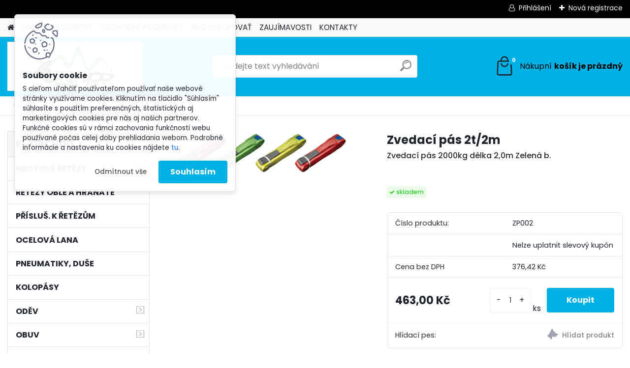

--- FILE ---
content_type: text/html; charset=utf-8
request_url: https://www.zaberoveretezy.cz/Zvedaci-pas-2t-2m-d327.htm
body_size: 25630
content:


        <!DOCTYPE html>
    <html xmlns:og="http://ogp.me/ns#" xmlns:fb="http://www.facebook.com/2008/fbml" lang="cs" class="tmpl__platinum">
      <head>
          <script>
              window.cookie_preferences = getCookieSettings('cookie_preferences');
              window.cookie_statistics = getCookieSettings('cookie_statistics');
              window.cookie_marketing = getCookieSettings('cookie_marketing');

              function getCookieSettings(cookie_name) {
                  if (document.cookie.length > 0)
                  {
                      cookie_start = document.cookie.indexOf(cookie_name + "=");
                      if (cookie_start != -1)
                      {
                          cookie_start = cookie_start + cookie_name.length + 1;
                          cookie_end = document.cookie.indexOf(";", cookie_start);
                          if (cookie_end == -1)
                          {
                              cookie_end = document.cookie.length;
                          }
                          return unescape(document.cookie.substring(cookie_start, cookie_end));
                      }
                  }
                  return false;
              }
          </script>
                <title>Zvedací pás</title>
        <script type="text/javascript">var action_unavailable='action_unavailable';var id_language = 'cs';var id_country_code = 'CZ';var language_code = 'cs-CZ';var path_request = '/request.php';var type_request = 'POST';var cache_break = "2510"; var enable_console_debug = false; var enable_logging_errors = false;var administration_id_language = 'cs';var administration_id_country_code = 'CZ';</script>          <script type="text/javascript" src="//ajax.googleapis.com/ajax/libs/jquery/1.8.3/jquery.min.js"></script>
          <script type="text/javascript" src="//code.jquery.com/ui/1.12.1/jquery-ui.min.js" ></script>
                  <script src="/wa_script/js/jquery.hoverIntent.minified.js?_=2025-01-14-11-59" type="text/javascript"></script>
        <script type="text/javascript" src="/admin/jscripts/jquery.qtip.min.js?_=2025-01-14-11-59"></script>
                  <script src="/wa_script/js/jquery.selectBoxIt.min.js?_=2025-01-14-11-59" type="text/javascript"></script>
                  <script src="/wa_script/js/bs_overlay.js?_=2025-01-14-11-59" type="text/javascript"></script>
        <script src="/wa_script/js/bs_design.js?_=2025-01-14-11-59" type="text/javascript"></script>
        <script src="/admin/jscripts/wa_translation.js?_=2025-01-14-11-59" type="text/javascript"></script>
        <link rel="stylesheet" type="text/css" href="/css/jquery.selectBoxIt.wa_script.css?_=2025-01-14-11-59" media="screen, projection">
        <link rel="stylesheet" type="text/css" href="/css/jquery.qtip.lupa.css?_=2025-01-14-11-59">
        
                  <script src="/wa_script/js/jquery.colorbox-min.js?_=2025-01-14-11-59" type="text/javascript"></script>
          <link rel="stylesheet" type="text/css" href="/css/colorbox.css?_=2025-01-14-11-59">
          <script type="text/javascript">
            jQuery(document).ready(function() {
              (function() {
                function createGalleries(rel) {
                  var regex = new RegExp(rel + "\\[(\\d+)]"),
                      m, group = "g_" + rel, groupN;
                  $("a[rel*=" + rel + "]").each(function() {
                    m = regex.exec(this.getAttribute("rel"));
                    if(m) {
                      groupN = group + m[1];
                    } else {
                      groupN = group;
                    }
                    $(this).colorbox({
                      rel: groupN,
                      slideshow:true,
                       maxWidth: "85%",
                       maxHeight: "85%",
                       returnFocus: false
                    });
                  });
                }
                createGalleries("lytebox");
                createGalleries("lyteshow");
              })();
            });</script>
          <script type="text/javascript">
      function init_products_hovers()
      {
        jQuery(".product").hoverIntent({
          over: function(){
            jQuery(this).find(".icons_width_hack").animate({width: "130px"}, 300, function(){});
          } ,
          out: function(){
            jQuery(this).find(".icons_width_hack").animate({width: "10px"}, 300, function(){});
          },
          interval: 40
        });
      }
      jQuery(document).ready(function(){

        jQuery(".param select, .sorting select").selectBoxIt();

        jQuery(".productFooter").click(function()
        {
          var $product_detail_link = jQuery(this).parent().find("a:first");

          if($product_detail_link.length && $product_detail_link.attr("href"))
          {
            window.location.href = $product_detail_link.attr("href");
          }
        });
        init_products_hovers();
        
        ebar_details_visibility = {};
        ebar_details_visibility["user"] = false;
        ebar_details_visibility["basket"] = false;

        ebar_details_timer = {};
        ebar_details_timer["user"] = setTimeout(function(){},100);
        ebar_details_timer["basket"] = setTimeout(function(){},100);

        function ebar_set_show($caller)
        {
          var $box_name = $($caller).attr("id").split("_")[0];

          ebar_details_visibility["user"] = false;
          ebar_details_visibility["basket"] = false;

          ebar_details_visibility[$box_name] = true;

          resolve_ebar_set_visibility("user");
          resolve_ebar_set_visibility("basket");
        }

        function ebar_set_hide($caller)
        {
          var $box_name = $($caller).attr("id").split("_")[0];

          ebar_details_visibility[$box_name] = false;

          clearTimeout(ebar_details_timer[$box_name]);
          ebar_details_timer[$box_name] = setTimeout(function(){resolve_ebar_set_visibility($box_name);},300);
        }

        function resolve_ebar_set_visibility($box_name)
        {
          if(   ebar_details_visibility[$box_name]
             && jQuery("#"+$box_name+"_detail").is(":hidden"))
          {
            jQuery("#"+$box_name+"_detail").slideDown(300);
          }
          else if(   !ebar_details_visibility[$box_name]
                  && jQuery("#"+$box_name+"_detail").not(":hidden"))
          {
            jQuery("#"+$box_name+"_detail").slideUp(0, function() {
              $(this).css({overflow: ""});
            });
          }
        }

        
        jQuery("#user_icon, #basket_icon").hoverIntent({
          over: function(){
            ebar_set_show(this);
            
          } ,
          out: function(){
            ebar_set_hide(this);
          },
          interval: 40
        });
        
        jQuery("#user_icon").click(function(e)
        {
          if(jQuery(e.target).attr("id") == "user_icon")
          {
            window.location.href = "https://www.zaberoveretezy.cz/www-zaberovyretezy-cz/e-login/";
          }
        });

        jQuery("#basket_icon").click(function(e)
        {
          if(jQuery(e.target).attr("id") == "basket_icon")
          {
            window.location.href = "https://www.zaberoveretezy.cz/www-zaberovyretezy-cz/e-basket/";
          }
        });
      
      });
    </script>        <meta http-equiv="Content-language" content="cs">
        <meta http-equiv="Content-Type" content="text/html; charset=utf-8">
        <meta name="language" content="czech">
        <meta name="keywords" content="zvedací pás, zvedací popruh,">
        <meta name="description" content="Zvedací pás oko-oko, textilní úvazek, gurtna">
        <meta name="revisit-after" content="1 Days">
        <meta name="distribution" content="global">
        <meta name="expires" content="never">
                  <meta name="expires" content="never">
                    <link rel="previewimage" href="https://www.zaberoveretezy.cz/fotky35296/fotos/17478_327__vyr_326webbing-banner.jpg" />
                    <link rel="canonical" href="https://www.zaberoveretezy.cz/Zvedaci-pas-2t-2m-d327.htm?tab=description"/>
          <meta property="og:image" content="http://www.zaberoveretezy.cz/fotky35296/fotos/17478_327__vyrn_326webbing-banner.jpg" />
<meta property="og:image:secure_url" content="https://www.zaberoveretezy.cz/fotky35296/fotos/17478_327__vyrn_326webbing-banner.jpg" />
<meta property="og:image:type" content="image/jpeg" />
<meta property="og:url" content="http://www.zaberoveretezy.cz/www-zaberovyretezy-cz/eshop/3-1-PRISLUS-K-RETEZUM/0/5/327-Zvedaci-pas-2t-2m" />
<meta property="og:title" content="Zvedací pás 2t/2m" />
<meta property="og:description" content="Zvedací pás oko-oko, textilní úvazek, gurtna" />
<meta property="og:type" content="product" />
<meta property="og:site_name" content="Záběrové hrotové řetězy, kolopásy, ocelová lana, pilčecký oděv a obuv a mnoho dalšího v naší nabídce." />
            <meta name="robots" content="index, follow">
                      <link href="//www.zaberoveretezy.cz/fotky35296/enerpo_favicon.png" rel="icon" type="image/png">
          <link rel="shortcut icon" type="image/png" href="//www.zaberoveretezy.cz/fotky35296/enerpo_favicon.png">
                  <link rel="stylesheet" type="text/css" href="/css/lang_dependent_css/lang_cs.css?_=2025-01-14-11-59" media="screen, projection">
                <link rel='stylesheet' type='text/css' href='/wa_script/js/styles.css?_=2025-01-14-11-59'>
        <script language='javascript' type='text/javascript' src='/wa_script/js/javascripts.js?_=2025-01-14-11-59'></script>
        <script language='javascript' type='text/javascript' src='/wa_script/js/check_tel.js?_=2025-01-14-11-59'></script>
          <script src="/assets/javascripts/buy_button.js?_=2025-01-14-11-59"></script>
            <script type="text/javascript" src="/wa_script/js/bs_user.js?_=2025-01-14-11-59"></script>
        <script type="text/javascript" src="/wa_script/js/bs_fce.js?_=2025-01-14-11-59"></script>
        <script type="text/javascript" src="/wa_script/js/bs_fixed_bar.js?_=2025-01-14-11-59"></script>
        <script type="text/javascript" src="/bohemiasoft/js/bs.js?_=2025-01-14-11-59"></script>
        <script src="/wa_script/js/jquery.number.min.js?_=2025-01-14-11-59" type="text/javascript"></script>
        <script type="text/javascript">
            BS.User.id = 35296;
            BS.User.domain = "www-zaberovyretezy-cz";
            BS.User.is_responsive_layout = true;
            BS.User.max_search_query_length = 50;
            BS.User.max_autocomplete_words_count = 5;

            WA.Translation._autocompleter_ambiguous_query = ' Hledavý výraz je pro našeptávač příliš obecný. Zadejte prosím další znaky, slova nebo pokračujte odesláním formuláře pro vyhledávání.';
            WA.Translation._autocompleter_no_results_found = ' Nebyly nalezeny žádné produkty ani kategorie.';
            WA.Translation._error = " Chyba";
            WA.Translation._success = " Nastaveno";
            WA.Translation._warning = " Upozornění";
            WA.Translation._multiples_inc_notify = '<p class="multiples-warning"><strong>Tento produkt je možné objednat pouze v násobcích #inc#. </strong><br><small>Vámi zadaný počet kusů byl navýšen dle tohoto násobku.</small></p>';
            WA.Translation._shipping_change_selected = " Změnit...";
            WA.Translation._shipping_deliver_to_address = " Zásilka bude doručena na zvolenou adresu";

            BS.Design.template = {
              name: "platinum",
              is_selected: function(name) {
                if(Array.isArray(name)) {
                  return name.indexOf(this.name) > -1;
                } else {
                  return name === this.name;
                }
              }
            };
            BS.Design.isLayout3 = true;
            BS.Design.templates = {
              TEMPLATE_ARGON: "argon",TEMPLATE_NEON: "neon",TEMPLATE_CARBON: "carbon",TEMPLATE_XENON: "xenon",TEMPLATE_AURUM: "aurum",TEMPLATE_CUPRUM: "cuprum",TEMPLATE_ERBIUM: "erbium",TEMPLATE_CADMIUM: "cadmium",TEMPLATE_BARIUM: "barium",TEMPLATE_CHROMIUM: "chromium",TEMPLATE_SILICIUM: "silicium",TEMPLATE_IRIDIUM: "iridium",TEMPLATE_INDIUM: "indium",TEMPLATE_OXYGEN: "oxygen",TEMPLATE_HELIUM: "helium",TEMPLATE_FLUOR: "fluor",TEMPLATE_FERRUM: "ferrum",TEMPLATE_TERBIUM: "terbium",TEMPLATE_URANIUM: "uranium",TEMPLATE_ZINCUM: "zincum",TEMPLATE_CERIUM: "cerium",TEMPLATE_KRYPTON: "krypton",TEMPLATE_THORIUM: "thorium",TEMPLATE_ETHERUM: "etherum",TEMPLATE_KRYPTONIT: "kryptonit",TEMPLATE_TITANIUM: "titanium",TEMPLATE_PLATINUM: "platinum"            };
        </script>
                  <script src="/js/progress_button/modernizr.custom.js"></script>
                      <link rel="stylesheet" type="text/css" href="/bower_components/owl.carousel/dist/assets/owl.carousel.min.css" />
            <link rel="stylesheet" type="text/css" href="/bower_components/owl.carousel/dist/assets/owl.theme.default.min.css" />
            <script src="/bower_components/owl.carousel/dist/owl.carousel.min.js"></script>
                      <link rel="stylesheet" type="text/css" href="/bower_components/priority-nav/dist/priority-nav-core.css" />
            <script src="/bower_components/priority-nav/dist/priority-nav.js"></script>
                      <link rel="stylesheet" type="text/css" href="//static.bohemiasoft.com/jave/style.css?_=2025-01-14-11-59" media="screen">
                    <link rel="stylesheet" type="text/css" href="/css/font-awesome.4.7.0.min.css" media="screen">
          <link rel="stylesheet" type="text/css" href="/sablony/nove/platinum/platinumpurple/css/product_var3.css?_=2025-01-14-11-59" media="screen">
          <style>
    :root {
        --primary: #00b1e5;
        --primary-dark: #0090bb;
        --secondary: #F8F8F8;
        --secondary-v2: #2D2D2D;
        --element-color: #1f242d;
        --stars: #ffcf15;
        --sale: #c91e1e;
        
        --empty-basket-text: " Košík je prázdný";
        --full-shopping-basket-text: "nákupní košík";
        --choose-delivery-method-text: "Vyberte způsob doručení";
        --choose-payment-method-text: "Vyberte způsob platby";
        --free-price-text: "Zdarma";
        --continue-without-login-text: "Pokračovat bez přihlášení";
        --summary-order-text: "Shrnutí Vaší objednávky";
        --cart-contents-text: "Váš košík";
        --in-login-text: "Přihlášení";
        --in-registration-text: "Nová registrace";
        --in-forgotten-pass-text: "Zapomenuté heslo";
        --price-list-filter-text: "Ceník";
        --search-see-everything-text: "Zobrazit vše";
        --discount-code-text: "Mám slevový kód";
        --searched-cats-text: "Hledané kategorie";
        --back-to-eshop-text: "Zpátky do eshopu";
        --to-category-menu-text: "Do kategorie";
        --back-menu-text: "Zpět";
        --pagination-next-text: "Další";
        --pagination-previous-text: "Předchozí";
        --cookies-files-text: "Soubory cookie";
        --newsletter-button-text: "Odebírat";
        --newsletter-be-up-to-date-text: "Buďte v obraze";
        --specify-params-text: "Vyberte parametry";
        --article-tags-text: "Tagy článku";
        --watch-product-text: "Hlídat produkt";
        --notfull-shopping-text: "Nákupní";
        --notfull-basket-is-empty-text: "košík je prázdný";
        --whole-blog-article-text: "Celý článek";
        --all-parameters-text: "Všechny parametry";
        --without-var-text: "Cena bez DPH";
        --green: "#18c566";
        --primary-light: "#F2FCF8";
        --basket-content-text: " Obsah košíku";
        --products-in-cat-text: " Produkty v kategorii";
        
    }
</style>
          <link rel="stylesheet"
                type="text/css"
                id="tpl-editor-stylesheet"
                href="/sablony/nove/platinum/platinumpurple/css/colors.css?_=2025-01-14-11-59"
                media="screen">

          <meta name="viewport" content="width=device-width, initial-scale=1.0">
          <link rel="stylesheet" 
                   type="text/css" 
                   href="https://static.bohemiasoft.com/custom-css/platinum.css?_1765339326" 
                   media="screen"><style type="text/css">
               <!--#site_logo{
                  width: 275px;
                  height: 100px;
                  background-image: url('/fotky35296/design_setup/images/custom_image_logo.png?cache_time=1710488617');
                  background-repeat: no-repeat;
                  
                }html body .myheader { 
          background-image: url('/fotky35296/design_setup/images/custom_image_centerpage.jpg?cache_time=1710488617');
          border: black;
          background-repeat: no-repeat;
          background-position: 50% 0%;
          background-color: #8080ea;
        }#page_background{
                  background-image: none;
                  background-repeat: repeat;
                  background-position: 0px 0px;
                  background-color: #ffffff;
                }.bgLupa{
                  padding: 0;
                  border: none;
                }

 :root { 
 }
-->
                </style>          <link rel="stylesheet" type="text/css" href="/fotky35296/design_setup/css/user_defined.css?_=1419019101" media="screen, projection">
                    <script type="text/javascript" src="/admin/jscripts/wa_dialogs.js?_=2025-01-14-11-59"></script>
            <script>
      $(document).ready(function() {
        if (getCookie('show_cookie_message' + '_35296_cz') != 'no') {
          if($('#cookies-agreement').attr('data-location') === '0')
          {
            $('.cookies-wrapper').css("top", "0px");
          }
          else
          {
            $('.cookies-wrapper').css("bottom", "0px");
          }
          $('.cookies-wrapper').show();
        }

        $('#cookies-notify__close').click(function() {
          setCookie('show_cookie_message' + '_35296_cz', 'no');
          $('#cookies-agreement').slideUp();
          $("#masterpage").attr("style", "");
          setCookie('cookie_preferences', 'true');
          setCookie('cookie_statistics', 'true');
          setCookie('cookie_marketing', 'true');
          window.cookie_preferences = true;
          window.cookie_statistics = true;
          window.cookie_marketing = true;
          if(typeof gtag === 'function') {
              gtag('consent', 'update', {
                  'ad_storage': 'granted',
                  'analytics_storage': 'granted',
                  'ad_user_data': 'granted',
                  'ad_personalization': 'granted'
              });
          }
         return false;
        });

        $("#cookies-notify__disagree").click(function(){
            save_preferences();
        });

        $('#cookies-notify__preferences-button-close').click(function(){
            var cookies_notify_preferences = $("#cookies-notify-checkbox__preferences").is(':checked');
            var cookies_notify_statistics = $("#cookies-notify-checkbox__statistics").is(':checked');
            var cookies_notify_marketing = $("#cookies-notify-checkbox__marketing").is(':checked');
            save_preferences(cookies_notify_preferences, cookies_notify_statistics, cookies_notify_marketing);
        });

        function save_preferences(preferences = false, statistics = false, marketing = false)
        {
            setCookie('show_cookie_message' + '_35296_cz', 'no');
            $('#cookies-agreement').slideUp();
            $("#masterpage").attr("style", "");
            setCookie('cookie_preferences', preferences);
            setCookie('cookie_statistics', statistics);
            setCookie('cookie_marketing', marketing);
            window.cookie_preferences = preferences;
            window.cookie_statistics = statistics;
            window.cookie_marketing = marketing;
            if(marketing && typeof gtag === 'function')
            {
                gtag('consent', 'update', {
                    'ad_storage': 'granted'
                });
            }
            if(statistics && typeof gtag === 'function')
            {
                gtag('consent', 'update', {
                    'analytics_storage': 'granted',
                    'ad_user_data': 'granted',
                    'ad_personalization': 'granted',
                });
            }
            if(marketing === false && BS && BS.seznamIdentity) {
                BS.seznamIdentity.clearIdentity();
            }
        }

        /**
         * @param {String} cookie_name
         * @returns {String}
         */
        function getCookie(cookie_name) {
          if (document.cookie.length > 0)
          {
            cookie_start = document.cookie.indexOf(cookie_name + "=");
            if (cookie_start != -1)
            {
              cookie_start = cookie_start + cookie_name.length + 1;
              cookie_end = document.cookie.indexOf(";", cookie_start);
              if (cookie_end == -1)
              {
                cookie_end = document.cookie.length;
              }
              return unescape(document.cookie.substring(cookie_start, cookie_end));
            }
          }
          return "";
        }
        
        /**
         * @param {String} cookie_name
         * @param {String} value
         */
        function setCookie(cookie_name, value) {
          var time = new Date();
          time.setTime(time.getTime() + 365*24*60*60*1000); // + 1 rok
          var expires = "expires="+time.toUTCString();
          document.cookie = cookie_name + "=" + escape(value) + "; " + expires + "; path=/";
        }
      });
    </script>
            <script type="text/javascript" src="/wa_script/js/search_autocompleter.js?_=2025-01-14-11-59"></script>
              <script>
              WA.Translation._complete_specification = "Kompletné špecifikácie";
              WA.Translation._dont_have_acc = "Nemáte účet? ";
              WA.Translation._have_acc = "Již máte účet? ";
              WA.Translation._register_titanium = "Zaregistrujte se ";
              WA.Translation._login_titanium = "Přihlašte se ";
              WA.Translation._placeholder_voucher = "Sem vložte kód";
          </script>
                <script src="/wa_script/js/template/platinum/script.js?_=2025-01-14-11-59"></script>
                    <link rel="stylesheet" type="text/css" href="/assets/vendor/magnific-popup/magnific-popup.css" />
      <script src="/assets/vendor/magnific-popup/jquery.magnific-popup.js"></script>
      <script type="text/javascript">
        BS.env = {
          decPoint: ",",
          basketFloatEnabled: false        };
      </script>
      <script type="text/javascript" src="/node_modules/select2/dist/js/select2.min.js"></script>
      <script type="text/javascript" src="/node_modules/maximize-select2-height/maximize-select2-height.min.js"></script>
      <script type="text/javascript">
        (function() {
          $.fn.select2.defaults.set("language", {
            noResults: function() {return " Nenalezeny žádné položky"},
            inputTooShort: function(o) {
              var n = o.minimum - o.input.length;
              return " Prosím zadejte #N# nebo více znaků.".replace("#N#", n);
            }
          });
          $.fn.select2.defaults.set("width", "100%")
        })();

      </script>
      <link type="text/css" rel="stylesheet" href="/node_modules/select2/dist/css/select2.min.css" />
      <script type="text/javascript" src="/wa_script/js/countdown_timer.js?_=2025-01-14-11-59"></script>
      <script type="text/javascript" src="/wa_script/js/app.js?_=2025-01-14-11-59"></script>
      <script type="text/javascript" src="/node_modules/jquery-validation/dist/jquery.validate.min.js"></script>

      
          </head>
      <body class="lang-cs layout3 not-home page-product-detail page-product-327 basket-empty slider_available template-slider-disabled vat-payer-y alternative-currency-n" >
        <a name="topweb"></a>
            <div id="cookies-agreement" class="cookies-wrapper" data-location="0"
         >
      <div class="cookies-notify-background"></div>
      <div class="cookies-notify" style="display:block!important;">
        <div class="cookies-notify__bar">
          <div class="cookies-notify__bar1">
            <div class="cookies-notify__text"
                                 >
                S cieľom uľahčiť používateľom používať naše webové stránky využívame cookies. Kliknutím na tlačidlo "Súhlasím" súhlasíte s použitím preferenčných, štatistických aj marketingových cookies pre nás aj našich partnerov. Funkčné cookies sú v rámci zachovania funkčnosti webu používané počas celej doby prehliadania webom. Podrobné informácie a nastavenia ku cookies nájdete <span class="cookies-notify__detail_button">tu</span>.            </div>
            <div class="cookies-notify__button">
                <a href="#" id="cookies-notify__disagree" class="secondary-btn"
                   style="color: #000000;
                           background-color: #c8c8c8;
                           opacity: 1"
                >Odmítnout vše</a>
              <a href="#" id="cookies-notify__close"
                 style="color: #000000;
                        background-color: #c8c8c8;
                        opacity: 1"
                >Souhlasím</a>
            </div>
          </div>
                        <div class="cookies-notify__detail_box hidden"
                             >
                <div id="cookies-nofify__close_detail"> Zavřít</div>
                <div>
                    <br />
                    <b> Co jsou cookies?</b><br />
                    <span> Cookies jsou krátké textové informace, které jsou uloženy ve Vašem prohlížeči. Tyto informace běžně používají všechny webové stránky a jejich procházením dochází k ukládání cookies. Pomocí partnerských skriptů, které mohou stránky používat (například Google analytics</span><br /><br />
                    <b> Jak lze nastavit práci webu s cookies?</b><br />
                    <span> Přestože doporučujeme povolit používání všech typů cookies, práci webu s nimi můžete nastavit dle vlastních preferencí pomocí checkboxů zobrazených níže. Po odsouhlasení nastavení práce s cookies můžete změnit své rozhodnutí smazáním či editací cookies přímo v nastavení Vašeho prohlížeče. Podrobnější informace k promazání cookies najdete v nápovědě Vašeho prohlížeče.</span>
                </div>
                <div class="cookies-notify__checkboxes"
                                    >
                    <div class="checkbox-custom checkbox-default cookies-notify__checkbox">
                        <input type="checkbox" id="cookies-notify-checkbox__functional" checked disabled />
                        <label for="cookies-notify-checkbox__functional" class="cookies-notify__checkbox_label"> Nutné</label>
                    </div>
                    <div class="checkbox-custom checkbox-default cookies-notify__checkbox">
                        <input type="checkbox" id="cookies-notify-checkbox__preferences" checked />
                        <label for="cookies-notify-checkbox__preferences" class="cookies-notify__checkbox_label"> Preferenční</label>
                    </div>
                    <div class="checkbox-custom checkbox-default cookies-notify__checkbox">
                        <input type="checkbox" id="cookies-notify-checkbox__statistics" checked />
                        <label for="cookies-notify-checkbox__statistics" class="cookies-notify__checkbox_label"> Statistické</label>
                    </div>
                    <div class="checkbox-custom checkbox-default cookies-notify__checkbox">
                        <input type="checkbox" id="cookies-notify-checkbox__marketing" checked />
                        <label for="cookies-notify-checkbox__marketing" class="cookies-notify__checkbox_label"> Marketingové</label>
                    </div>
                </div>
                <div id="cookies-notify__cookie_types">
                    <div class="cookies-notify__cookie_type cookie-active" data-type="functional">
                         Nutné (13)
                    </div>
                    <div class="cookies-notify__cookie_type" data-type="preferences">
                         Preferenční (1)
                    </div>
                    <div class="cookies-notify__cookie_type" data-type="statistics">
                         Statistické (15)
                    </div>
                    <div class="cookies-notify__cookie_type" data-type="marketing">
                         Marketingové (15)
                    </div>
                    <div class="cookies-notify__cookie_type" data-type="unclassified">
                         Neklasifikované (7)
                    </div>
                </div>
                <div id="cookies-notify__cookie_detail">
                    <div class="cookie-notify__cookie_description">
                        <span id="cookie-notify__description_functional" class="cookie_description_active"> Tyto informace jsou nezbytné ke správnému chodu webové stránky jako například vkládání zboží do košíku, uložení vyplněných údajů nebo přihlášení do zákaznické sekce.</span>
                        <span id="cookie-notify__description_preferences" class="hidden"> Tyto cookies umožní přizpůsobit chování nebo vzhled stránky dle Vašich potřeb, například volba jazyka.</span>
                        <span id="cookie-notify__description_statistics" class="hidden"> Díky těmto cookies mohou majitelé i developeři webu více porozumět chování uživatelů a vyvijet stránku tak, aby byla co nejvíce prozákaznická. Tedy abyste co nejrychleji našli hledané zboží nebo co nejsnáze dokončili jeho nákup.</span>
                        <span id="cookie-notify__description_marketing" class="hidden"> Tyto informace umožní personalizovat zobrazení nabídek přímo pro Vás díky historické zkušenosti procházení dřívějších stránek a nabídek.</span>
                        <span id="cookie-notify__description_unclassified" class="hidden"> Tyto cookies prozatím nebyly roztříděny do vlastní kategorie.</span>
                    </div>
                    <style>
                        #cookies-notify__cookie_detail_table td
                        {
                            color: #ffffff                        }
                    </style>
                    <table class="table" id="cookies-notify__cookie_detail_table">
                        <thead>
                            <tr>
                                <th> Jméno</th>
                                <th> Účel</th>
                                <th> Vypršení</th>
                            </tr>
                        </thead>
                        <tbody>
                                                    <tr>
                                <td>show_cookie_message</td>
                                <td>Ukládá informaci o potřebě zobrazení cookie lišty</td>
                                <td>1 rok</td>
                            </tr>
                                                        <tr>
                                <td>__zlcmid</td>
                                <td>Tento soubor cookie se používá k uložení identity návštěvníka během návštěv a preference návštěvníka deaktivovat naši funkci živého chatu. </td>
                                <td>1 rok</td>
                            </tr>
                                                        <tr>
                                <td>__cfruid</td>
                                <td>Tento soubor cookie je součástí služeb poskytovaných společností Cloudflare – včetně vyrovnávání zátěže, doručování obsahu webových stránek a poskytování připojení DNS pro provozovatele webových stránek. </td>
                                <td>relace</td>
                            </tr>
                                                        <tr>
                                <td>_auth</td>
                                <td>Zajišťuje bezpečnost procházení návštěvníků tím, že zabraňuje padělání požadavků mezi stránkami. Tento soubor cookie je nezbytný pro bezpečnost webu a návštěvníka. </td>
                                <td>1 rok</td>
                            </tr>
                                                        <tr>
                                <td>csrftoken</td>
                                <td>Pomáhá předcházet útokům Cross-Site Request Forgery (CSRF). 
</td>
                                <td>1 rok</td>
                            </tr>
                                                        <tr>
                                <td>PHPSESSID</td>
                                <td>Zachovává stav uživatelské relace napříč požadavky na stránky. </td>
                                <td>relace</td>
                            </tr>
                                                        <tr>
                                <td>rc::a</td>
                                <td>Tento soubor cookie se používá k rozlišení mezi lidmi a roboty. To je výhodné pro web, aby
vytvářet platné zprávy o používání jejich webových stránek. </td>
                                <td>persistentní</td>
                            </tr>
                                                        <tr>
                                <td>rc::c</td>
                                <td>Tento soubor cookie se používá k rozlišení mezi lidmi a roboty. </td>
                                <td>relace</td>
                            </tr>
                                                        <tr>
                                <td>AWSALBCORS</td>
                                <td>Registruje, který server-cluster obsluhuje návštěvníka. To se používá v kontextu s vyrovnáváním zátěže, aby se optimalizovala uživatelská zkušenost. </td>
                                <td>6 dnů</td>
                            </tr>
                                                        <tr>
                                <td>18plus_allow_access#</td>
                                <td>Ukládá informaci o odsouhlasení okna 18+ pro web.</td>
                                <td>neznámý</td>
                            </tr>
                                                        <tr>
                                <td>18plus_cat#</td>
                                <td>Ukládá informaci o odsouhlasení okna 18+ pro kategorii.</td>
                                <td>neznámý</td>
                            </tr>
                                                        <tr>
                                <td>bs_slide_menu</td>
                                <td></td>
                                <td>neznámý</td>
                            </tr>
                                                        <tr>
                                <td>left_menu</td>
                                <td>Ukládá informaci o způsobu zobrazení levého menu.</td>
                                <td>neznámý</td>
                            </tr>
                                                    </tbody>
                    </table>
                    <div class="cookies-notify__button">
                        <a href="#" id="cookies-notify__preferences-button-close"
                           style="color: #000000;
                                background-color: #c8c8c8;
                                opacity: 1">
                            Uložit nastavení                        </a>
                    </div>
                </div>
            </div>
                    </div>
      </div>
    </div>
    
  <div id="responsive_layout_large"></div><div id="page">      <div class="top-bar" id="topBar">
                  <div class="top-bar-login">
                          <span class="user-login"><a href="/www-zaberovyretezy-cz/e-login">Přihlášení</a></span>
              <span class="user-register"><a href="/www-zaberovyretezy-cz/e-register">Nová registrace</a></span>
                        </div>
                        </div>
          <script type="text/javascript">
      var responsive_articlemenu_name = ' Menu';
      var responsive_eshopmenu_name = ' E-shop';
    </script>
        <link rel="stylesheet" type="text/css" href="/css/masterslider.css?_=2025-01-14-11-59" media="screen, projection">
    <script type="text/javascript" src="/js/masterslider.min.js"></script>
    <div class="myheader">
            <!--[if IE 6]>
    <style>
    #main-menu ul ul{visibility:visible;}
    </style>
    <![endif]-->

    
    <div id="new_top_menu"><!-- TOPMENU -->
            <div id="new_template_row" class="">
                 <ul>
            <li class="eshop-menu-home">
              <a href="//www.zaberoveretezy.cz" class="top_parent_act" aria-label="Homepage">
                              </a>
            </li>
          </ul>
          
<ul><li class="eshop-menu-1 eshop-menu-order-1 eshop-menu-odd"><a href="/NASA-SPOLOCNOST-a1_0.htm"  class="top_parent">NAŠA SPOLOČNOSŤ</a>
</li></ul>
<ul><li class="eshop-menu-3 eshop-menu-order-2 eshop-menu-even"><a href="/OBCHODNE-PODMIENKY-a3_0.htm"  class="top_parent">OBCHODNÉ PODMIENKY</a>
</li></ul>
<ul><li class="eshop-menu-4 eshop-menu-order-3 eshop-menu-odd"><a href="/AKO-NAKUPOVAT-a4_0.htm"  class="top_parent">AKO NAKUPOVAŤ</a>
</li></ul>
<ul><li class="eshop-menu-5 eshop-menu-order-4 eshop-menu-even"><a href="/ZAUJIMAVOSTI-a5_0.htm"  class="top_parent">ZAUJÍMAVOSTI</a> <ul><!--[if lte IE 7]><table><tr><td><![endif]--> <li class="eshop-submenu-1"><a href="/Preco-ocel-s-obsahom-boru-a5_1.htm" >Prečo oceľ s obsahom bóru?</a></li><li class="eshop-submenu-2"><a href="/Les-a-vidiek-a5_2.htm" >Les a vidiek</a></li> <!--[if lte IE 7]></td></tr></table><![endif]--></ul> 
</li></ul>
<ul><li class="eshop-menu-2 eshop-menu-order-5 eshop-menu-odd"><a href="/KONTAKTY-a2_0.htm"  class="top_parent">KONTAKTY</a>
</li></ul>      </div>
    </div><!-- END TOPMENU -->
            <div class="navigate_bar">
            <div class="logo-wrapper">
            <a id="site_logo" href="//www.zaberoveretezy.cz" class="mylogo" aria-label="Logo"></a>
    </div>
                <div id="search">
      <form name="search" id="searchForm" action="/search-engine.htm" method="GET" enctype="multipart/form-data">
        <label for="q" class="title_left2"> Hľadanie</label>
        <p>
          <input name="slovo" type="text" class="inputBox" id="q" placeholder=" Zadejte text vyhledávání" maxlength="50">
          
          <input type="hidden" id="source_service" value="www.webareal.cz">
        </p>
        <div class="wrapper_search_submit">
          <input type="submit" class="search_submit" aria-label="search" name="search_submit" value="">
        </div>
        <div id="search_setup_area">
          <input id="hledatjak2" checked="checked" type="radio" name="hledatjak" value="2">
          <label for="hledatjak2">Hledat ve zboží</label>
          <br />
          <input id="hledatjak1"  type="radio" name="hledatjak" value="1">
          <label for="hledatjak1">Hledat v článcích</label>
                    <script type="text/javascript">
            function resolve_search_mode_visibility()
            {
              if (jQuery('form[name=search] input').is(':focus'))
              {
                if (jQuery('#search_setup_area').is(':hidden'))
                {
                  jQuery('#search_setup_area').slideDown(400);
                }
              }
              else
              {
                if (jQuery('#search_setup_area').not(':hidden'))
                {
                  jQuery('#search_setup_area').slideUp(400);
                }
              }
            }

            $('form[name=search] input').click(function() {
              this.focus();
            });

            jQuery('form[name=search] input')
                .focus(function() {
                  resolve_search_mode_visibility();
                })
                .blur(function() {
                  setTimeout(function() {
                    resolve_search_mode_visibility();
                  }, 1000);
                });

          </script>
                  </div>
      </form>
    </div>
            
  <div id="ebar" class="" >        <div id="basket_icon" >
            <div id="basket_detail">
                <div id="basket_arrow_tag"></div>
                <div id="basket_content_tag">
                    <a id="quantity_tag" href="/www-zaberovyretezy-cz/e-basket" rel="nofollow" class="elink"><span class="quantity_count">0</span>
                    <span class="basket_empty"> Váš nákupní košík <span class="bold">je prázdný</span></span></a>                </div>
            </div>
        </div>
                </div>      </div>
          </div>
    <div id="page_background">      <div class="hack-box"><!-- HACK MIN WIDTH FOR IE 5, 5.5, 6  -->
                  <div id="masterpage" ><!-- MASTER PAGE -->
              <div id="header">          </div><!-- END HEADER -->
                    <div id="aroundpage"><!-- AROUND PAGE -->
            <div class="extra-menu-wrapper">
      <!-- LEFT BOX -->
      <div id="left-box">
              <div class="menu-typ-2" id="left_eshop">
                <p class="title_left_eshop">E - OBCHOD</p>
          
        <div id="inleft_eshop">
          <div class="leftmenu">
                <ul class="root-eshop-menu">
            <li class="new-tmpl-home-button">
        <a href="//www.zaberoveretezy.cz">
          <i class="fa fa-home" aria-hidden="true"></i>
        </a>
      </li>
              <li class="sub leftmenuDef category-menu-1 category-menu-order-1 category-menu-odd remove_point">
          <a href="/HROTOVE-RETEZY-c1_0_1.htm">            <strong>
              HROTOVÉ ŘETĚZY            </strong>
                  <!--[if IE 7]><!--></a><!--<![endif]-->
      <!--[if lte IE 6]><table><tr><td><![endif]-->
          <ul class="eshop-submenu level-2">
            <li class="new-tmpl-home-button">
        <a href="//">
          <i class="fa fa-home" aria-hidden="true"></i>
        </a>
      </li>
              <li class="leftmenuDef category-submenu-6 masonry_item remove_point hasImg">
          <a href="/RETEZY-SUV-c1_6_2.htm"><img src="/fotky35296/icons/_vyr_299forklift-600x600.jpg" class="icons_menu_left_img">            <strong>
              ŘETĚZY SUV            </strong>
            </a>        </li>

                <li class="leftmenuDef category-submenu-1 masonry_item remove_point hasImg">
          <a href="/TRAKTOROVE-HROTOVE-RETEZY-c1_1_2.htm"><img src="/fotky35296/icons/17478_391__vyr_9zaberove-hrotove-retaze-vodoznak-1.jpg" class="icons_menu_left_img">            <strong>
              TRAKTOROVÉ HROTOVÉ ŘETĚZY            </strong>
            </a>        </li>

                <li class="leftmenuDef category-submenu-2 masonry_item remove_point hasImg">
          <a href="/KAMIONOVE-HROTOVE-RETEZY-c1_2_2.htm"><img src="/fotky35296/icons/17478_419_d_d__vyr_37kamionove-retaze-steering-hrotove.jpg" class="icons_menu_left_img">            <strong>
              KAMIONOVÉ HROTOVÉ ŘETĚZY            </strong>
            </a>        </li>

                <li class="leftmenuDef category-submenu-3 masonry_item remove_point hasImg">
          <a href="/U-TECH-HROTOVE-RETEZY-c1_3_2.htm"><img src="/fotky35296/icons/_vyr_23U-tech-HQ-zaberove-hrotove-retaze.jpg" class="icons_menu_left_img">            <strong>
              U - TECH HROTOVÉ ŘETĚZY            </strong>
            </a>        </li>

            </ul>
      <style>
        #left-box .remove_point a::before
        {
          display: none;
        }
      </style>
          <!--[if lte IE 6]></td></tr></table></a><![endif]-->
      </a>        </li>

                <li class="leftmenuDef category-menu-2 category-menu-order-2 category-menu-even remove_point">
          <a href="/RETEZY-OBLE-A-HRANATE-c2_0_1.htm">            <strong>
              ŘETĚZY OBLÉ A HRANATÉ            </strong>
            </a>        </li>

                <li class="leftmenuDef category-menu-3 category-menu-order-3 category-menu-odd remove_point">
          <a href="/PRISLUS-K-RETEZUM-c3_0_1.htm">            <strong>
              PŘÍSLUŠ. K ŘETĚZŮM            </strong>
            </a>        </li>

                <li class="leftmenuDef category-menu-4 category-menu-order-4 category-menu-even remove_point">
          <a href="/OCELOVA-LANA-c4_0_1.htm">            <strong>
              OCELOVÁ LANA            </strong>
            </a>        </li>

                <li class="leftmenuDef category-menu-5 category-menu-order-5 category-menu-odd remove_point">
          <a href="/PNEUMATIKY-DUSE-c5_0_1.htm">            <strong>
              PNEUMATIKY, DUŠE            </strong>
            </a>        </li>

                <li class="leftmenuDef category-menu-7 category-menu-order-6 category-menu-even remove_point">
          <a href="/KOLOPASY-c7_0_1.htm">            <strong>
              KOLOPÁSY            </strong>
            </a>        </li>

                <li class="sub leftmenuDef category-menu-6 category-menu-order-7 category-menu-odd remove_point">
          <a href="/ODEV-c6_0_1.htm">            <strong>
              ODĚV            </strong>
                  <!--[if IE 7]><!--></a><!--<![endif]-->
      <!--[if lte IE 6]><table><tr><td><![endif]-->
          <ul class="eshop-submenu level-2">
            <li class="new-tmpl-home-button">
        <a href="//">
          <i class="fa fa-home" aria-hidden="true"></i>
        </a>
      </li>
              <li class="leftmenuDef category-submenu-7 masonry_item remove_point hasImg">
          <a href="/BUNDY-c6_7_2.htm"><img src="/fotky35296/icons/_vyr_431grignan-stretch-jacket.jpg" class="icons_menu_left_img">            <strong>
              BUNDY            </strong>
            </a>        </li>

                <li class="leftmenuDef category-submenu-8 masonry_item remove_point hasImg">
          <a href="/TRICKA-c6_8_2.htm"><img src="/fotky35296/icons/_vyr_438pertuis-t-shirt.jpg" class="icons_menu_left_img">            <strong>
              TRIČKA            </strong>
            </a>        </li>

                <li class="leftmenuDef category-submenu-9 masonry_item remove_point hasImg">
          <a href="/PROTIPOREZOVE-KALHOTY-c6_9_2.htm"><img src="/fotky35296/icons/_vyr_379francital-cervin-nohavice.jpg" class="icons_menu_left_img">            <strong>
              PROTIPOŘEZOVÉ KALHOTY            </strong>
            </a>        </li>

                <li class="leftmenuDef category-submenu-10 masonry_item remove_point hasImg">
          <a href="/PRACOVNI-KALHOTY-c6_10_2.htm"><img src="/fotky35296/icons/_vyr_378francital-iraty-nohavice.jpg" class="icons_menu_left_img">            <strong>
              PRACOVNÍ KALHOTY            </strong>
            </a>        </li>

                <li class="leftmenuDef category-submenu-11 masonry_item remove_point hasImg">
          <a href="/TERMO-OBLECENI-c6_11_2.htm"><img src="/fotky35296/icons/_vyr_258termo-tricko-dlhy-rukav-wool.jpg" class="icons_menu_left_img">            <strong>
              TERMO OBLEČENÍ            </strong>
            </a>        </li>

                <li class="leftmenuDef category-submenu-12 masonry_item remove_point hasImg">
          <a href="/DOPLNKY-c6_12_2.htm"><img src="/fotky35296/icons/_vyr_4423-clip-straps.jpg" class="icons_menu_left_img">            <strong>
              DOPLŇKY            </strong>
            </a>        </li>

            </ul>
      <style>
        #left-box .remove_point a::before
        {
          display: none;
        }
      </style>
          <!--[if lte IE 6]></td></tr></table></a><![endif]-->
      </a>        </li>

                <li class="sub leftmenuDef category-menu-9 category-menu-order-8 category-menu-even remove_point">
          <a href="/OBUV-c9_0_1.htm">            <strong>
              OBUV            </strong>
                  <!--[if IE 7]><!--></a><!--<![endif]-->
      <!--[if lte IE 6]><table><tr><td><![endif]-->
          <ul class="eshop-submenu level-2">
            <li class="new-tmpl-home-button">
        <a href="//">
          <i class="fa fa-home" aria-hidden="true"></i>
        </a>
      </li>
              <li class="leftmenuDef category-submenu-5 masonry_item remove_point hasImg">
          <a href="/VYCHAZKOVA-OBUV-HAIX-c9_5_2.htm"><img src="/fotky35296/icons/_vyr_371haix-BE-Adventure-2-1-gtx.jpg" class="icons_menu_left_img">            <strong>
              VYCHÁZKOVÁ OBUV HAIX            </strong>
            </a>        </li>

                <li class="leftmenuDef category-submenu-13 masonry_item remove_point hasImg">
          <a href="/PROTIPOREZNI-OBUV-c9_13_2.htm"><img src="/fotky35296/icons/_vyrp13_99haix_protector-light-2.jpg" class="icons_menu_left_img">            <strong>
              PROTIPOŘEZNÍ OBUV            </strong>
            </a>        </li>

                <li class="leftmenuDef category-submenu-14 masonry_item remove_point hasImg">
          <a href="/OUTDOOROVA-OBUV-c9_14_2.htm"><img src="/fotky35296/icons/_vyr_566206501_xventure-gtx_wood_web.jpg" class="icons_menu_left_img">            <strong>
              OUTDOOROVÁ OBUV            </strong>
            </a>        </li>

                <li class="leftmenuDef category-submenu-15 masonry_item remove_point hasImg">
          <a href="/OSTATNI-c9_15_2.htm"><img src="/fotky35296/icons/_vyr_3615780-1040_1.jpg" class="icons_menu_left_img">            <strong>
              OSTATNÍ            </strong>
            </a>        </li>

            </ul>
      <style>
        #left-box .remove_point a::before
        {
          display: none;
        }
      </style>
          <!--[if lte IE 6]></td></tr></table></a><![endif]-->
      </a>        </li>

                <li class="leftmenuDef category-menu-10 category-menu-order-9 category-menu-odd remove_point">
          <a href="/RUKAVICE-c10_0_1.htm">            <strong>
              RUKAVICE            </strong>
            </a>        </li>

                <li class="leftmenuDef category-menu-8 category-menu-order-10 category-menu-even remove_point">
          <a href="/KLINY-A-SEKERY-c8_0_1.htm">            <strong>
              KLINY A SEKERY            </strong>
            </a>        </li>

                <li class="leftmenuDef category-menu-15 category-menu-order-11 category-menu-odd remove_point">
          <a href="/PRILBY-c15_0_1.htm">            <strong>
              PRILBY            </strong>
            </a>        </li>

                <li class="sub leftmenuDef category-menu-11 category-menu-order-12 category-menu-even remove_point">
          <a href="/PILCICKE-POTREBY-c11_0_1.htm">            <strong>
              PILČÍCKE POTREBY            </strong>
                  <!--[if IE 7]><!--></a><!--<![endif]-->
      <!--[if lte IE 6]><table><tr><td><![endif]-->
          <ul class="eshop-submenu level-2">
            <li class="new-tmpl-home-button">
        <a href="//">
          <i class="fa fa-home" aria-hidden="true"></i>
        </a>
      </li>
              <li class="leftmenuDef category-submenu-4 masonry_item remove_point hasImg">
          <a href="/Prilby-c11_4_2.htm"><img src="/fotky35296/icons/_vyrp11_365_vyrp15_1336hm109ry_protos_climber-arborist_rot_gelb.jpg" class="icons_menu_left_img">            <strong>
              Přilby            </strong>
            </a>        </li>

            </ul>
      <style>
        #left-box .remove_point a::before
        {
          display: none;
        }
      </style>
          <!--[if lte IE 6]></td></tr></table></a><![endif]-->
      </a>        </li>

                <li class="leftmenuDef category-menu-12 category-menu-order-13 category-menu-odd remove_point">
          <a href="/NAVIJAKY-c12_0_1.htm">            <strong>
              NAVIJÁKY            </strong>
            </a>        </li>

                <li class="leftmenuDef category-menu-13 category-menu-order-14 category-menu-even remove_point">
          <a href="/DRAPAKY-c13_0_1.htm">            <strong>
              DRAPÁKY            </strong>
            </a>        </li>

                <li class="leftmenuDef category-menu-14 category-menu-order-15 category-menu-odd selected-category remove_point">
          <a href="/ZDVIHACI-PASY-c14_0_1.htm">            <strong>
              ZDVIHACÍ PÁSY            </strong>
            </a>        </li>

                <li class="leftmenuDef category-menu-16 category-menu-order-16 category-menu-even remove_point">
          <a href="/HARVESTOR-c16_0_1.htm">            <strong>
              HARVESTOR            </strong>
            </a>        </li>

            </ul>
      <style>
        #left-box .remove_point a::before
        {
          display: none;
        }
      </style>
              </div>
        </div>

        
        <div id="footleft1">
                  </div>

            </div>
            </div><!-- END LEFT BOX -->
            <div id="right-box"><!-- RIGHT BOX2 -->
        <!-- xxxx badRight xxxx -->      </div><!-- END RIGHT BOX -->
      </div>

            <hr class="hide">
                        <div id="centerpage2"><!-- CENTER PAGE -->
              <div id="incenterpage2"><!-- in the center -->
                <script type="text/javascript">
  var product_information = {
    id: '327',
    name: 'Zvedací pás 2t/2m',
    brand: '',
    price: '463',
    category: 'ZDVIHACÍ PÁSY',
    is_variant: false,
    variant_id: 0  };
</script>
        <div id="fb-root"></div>
    <script>(function(d, s, id) {
            var js, fjs = d.getElementsByTagName(s)[0];
            if (d.getElementById(id)) return;
            js = d.createElement(s); js.id = id;
            js.src = "//connect.facebook.net/ cs_CZ/all.js#xfbml=1&appId=";
            fjs.parentNode.insertBefore(js, fjs);
        }(document, 'script', 'facebook-jssdk'));</script>
      <script type="application/ld+json">
      {
        "@context": "http://schema.org",
        "@type": "Product",
                "name": "Zvedací pás",
        "description": "Zvedací pás oko-oko, textilní úvazek, gurtna",
                "image": "https://www.zaberoveretezy.cz/fotky35296/fotos/17478_327__vyr_326webbing-banner.jpg",
                "gtin13": "",
        "mpn": "",
        "sku": "ZP002",
        "brand": "",

        "offers": {
            "@type": "Offer",
            "availability": "https://schema.org/InStock",
            "price": "463.00",
"priceCurrency": "CZK",
"priceValidUntil": "2036-01-14",
            "url": "https://www.zaberoveretezy.cz/Zvedaci-pas-2t-2m-d327.htm"
        }
      }
</script>
              <script type="application/ld+json">
{
    "@context": "http://schema.org",
    "@type": "BreadcrumbList",
    "itemListElement": [
    {
        "@type": "ListItem",
        "position": 1,
        "item": {
            "@id": "https://www.zaberoveretezy.cz",
            "name": "Home"
            }
    },     {
        "@type": "ListItem",
        "position": 2,
        "item": {
            "@id": "https://www.zaberoveretezy.cz/ZDVIHACI-PASY-c14_0_1.htm",
            "name": "ZDVIHACÍ PÁSY"
        }
        },
    {
        "@type": "ListItem",
        "position": 3,
        "item": {
            "@id": "https://www.zaberoveretezy.cz/Zvedaci-pas-2t-2m-d327.htm",
            "name": "Zvedací pás 2t/2m"
    }
    }
]}
</script>
          <script type="text/javascript" src="/wa_script/js/bs_variants.js?date=2462013"></script>
  <script type="text/javascript" src="/wa_script/js/rating_system.js"></script>
  <script type="text/javascript">
    <!--
    $(document).ready(function () {
      BS.Variants.register_events();
      BS.Variants.id_product = 327;
    });

    function ShowImage2(name, width, height, domen) {
      window.open("/wa_script/image2.php?soub=" + name + "&domena=" + domen, "", "toolbar=no,scrollbars=yes,location=no,status=no,width=" + width + ",height=" + height + ",resizable=1,screenX=20,screenY=20");
    }
    ;
    // --></script>
  <script type="text/javascript">
    <!--
    function Kontrola() {
      if (document.theForm.autor.value == "") {
        document.theForm.autor.focus();
        BS.ui.popMessage.alert("Musíte vyplnit své jméno");
        return false;
      }
      if (document.theForm.email.value == "") {
        document.theForm.email.focus();
        BS.ui.popMessage.alert("Musíte vyplnit svůj email");
        return false;
      }
      if (document.theForm.titulek.value == "") {
        document.theForm.titulek.focus();
        BS.ui.popMessage.alert("Vyplňte název příspěvku");
        return false;
      }
      if (document.theForm.prispevek.value == "") {
        document.theForm.prispevek.focus();
        BS.ui.popMessage.alert("Zadejte text příspěvku");
        return false;
      }
      if (document.theForm.captcha.value == "") {
        document.theForm.captcha.focus();
        BS.ui.popMessage.alert("Opište bezpečnostní kód");
        return false;
      }
      if (jQuery("#captcha_image").length > 0 && jQuery("#captcha_input").val() == "") {
        jQuery("#captcha_input").focus();
        BS.ui.popMessage.alert("Opiště text z bezpečnostního obrázku");
        return false;
      }

      }

      -->
    </script>
          <script type="text/javascript" src="/wa_script/js/detail.js?date=2022-06-01"></script>
          <script type="text/javascript">
      product_price = "463";
    product_price_non_ceil =   "463.000";
    currency = "Kč";
    currency_position = "1";
    tax_subscriber = "a";
    ceny_jak = "0";
    desetiny = "2";
    dph = "23";
    currency_second = "";
    currency_second_rate = "0";
    lang = "";    </script>
          <script>
          related_click = false;
          $(document).ready(function () {
              $(".buy_btn").on("click", function(){
                    related_click = true;
              });

              $("#buy_btn, #buy_prg").on("click", function () {
                  var variant_selected_reload = false;
                  var url = window.location.href;
                  if (url.indexOf('?variant=not_selected') > -1)
                  {
                      url = window.location.href;
                  }
                  else
                  {
                      url = window.location.href + "?variant=not_selected";
                  }
                  if ($("#1SelectBoxIt").length !== undefined)
                  {
                      var x = $("#1SelectBoxIt").attr("aria-activedescendant");
                      if (x == 0)
                      {
                          variant_selected_reload = true;
                          document.cookie = "variantOne=unselected;path=/";
                      }
                      else
                      {
                          var id_ciselnik = $("#1SelectBoxItOptions #" + x).attr("data-val");
                          document.cookie = "variantOne=" + id_ciselnik + ";path=/";
                      }
                  }
                  else if ($("#1SelectBoxItText").length !== undefined)
                  {
                      var x = $("#1SelectBoxItText").attr("data-val");
                      if (x == 0)
                      {
                          variant_selected_reload = true;
                          document.cookie = "variantOne=unselected;path=/";
                      }
                      else
                      {
                          var id_ciselnik = $("#1SelectBoxItOptions #" + x).attr("data-val");
                          document.cookie = "variantOne=" + id_ciselnik + ";path=/";
                      }
                  }
                  if ($("#2SelectBoxIt").length !== undefined)
                  {
                      var x = $("#2SelectBoxIt").attr("aria-activedescendant");
                      if (x == 0)
                      {
                          variant_selected_reload = true;
                          document.cookie = "variantTwo=unselected;path=/";
                      }
                      else
                      {
                          var id_ciselnik = $("#2SelectBoxItOptions #" + x).attr("data-val");
                          document.cookie = "variantTwo=" + id_ciselnik + ";path=/";
                      }
                  }
                  else if ($("#2SelectBoxItText").length !== undefined)
                  {
                      var x = $("#2SelectBoxItText").attr("data-val");
                      if (x == 0)
                      {
                          variant_selected_reload = true;
                          document.cookie = "variantTwo=unselected;path=/";
                      }
                      else
                      {
                          var id_ciselnik = $("#2SelectBoxItOptions #" + x).attr("data-val");
                          document.cookie = "variantTwo=" + id_ciselnik + ";path=/";
                      }
                  }
                  if ($("#3SelectBoxIt").length !== undefined)
                  {
                      var x = $("#3SelectBoxIt").attr("aria-activedescendant");
                      if (x == 0)
                      {
                          variant_selected_reload = true;
                          document.cookie = "variantThree=unselected;path=/";
                      }
                      else
                      {
                          var id_ciselnik = $("#3SelectBoxItOptions #" + x).attr("data-val");
                          document.cookie = "variantThree=" + id_ciselnik + ";path=/";
                      }
                  }
                  else if ($("#3SelectBoxItText").length !== undefined)
                  {
                      var x = $("#3SelectBoxItText").attr("data-val");
                      if (x == 0)
                      {
                          variant_selected_reload = true;
                          document.cookie = "variantThree=unselected;path=/";
                      }
                      else
                      {
                          var id_ciselnik = $("#3SelectBoxItOptions #" + x).attr("data-val");
                          document.cookie = "variantThree=" + id_ciselnik + ";path=/";
                      }
                  }
                  if(variant_selected_reload == true)
                  {
                      jQuery("input[name=variant_selected]").remove();
                      window.location.replace(url);
                      return false;
                  }
              });
          });
      </script>
          <div id="wherei"><!-- wherei -->
            <p>
        <a href="/">Úvod</a>
        <span class="arrow">&#187;</span>
                           <a href="/ZDVIHACI-PASY-c14_0_1.htm">ZDVIHACÍ PÁSY</a>
                            <span class="arrow">&#187;</span>        <span class="active">Zvedací pás 2t/2m</span>
      </p>
    </div><!-- END wherei -->
    <pre></pre>
        <div class="product-detail-container in-stock-y" > <!-- MICRODATA BOX -->
              <h1>Zvedací pás 2t/2m</h1>
        <h2 class="second-product-name">Zvedací pás 2000kg délka 2,0m Zelená b.</h2>      <div class="detail-box-product" data-idn="743465255"><!--DETAIL BOX -->
                        <div class="col-l"><!-- col-l-->
                        <div class="image"><!-- image-->
                                <a href="/fotky35296/fotos/17478_327__vyr_326webbing-banner.jpg"
                   rel="lytebox"
                   title="Zvedací pás 2t/2m"
                   aria-label="Zvedací pás 2t/2m">
                    <span class="img" id="magnify_src">
                      <img                               id="detail_src_magnifying_small"
                              src="/fotky35296/fotos/17478_327__vyr_326webbing-banner.jpg"
                              width="200" border=0
                              alt="Zvedací pás 2t/2m"
                              title="Zvedací pás 2t/2m">
                    </span>
                                        <span class="image_foot"><span class="ico_magnifier"
                                                     title="Zvedací pás 2t/2m">&nbsp;</span></span>
                      
                                    </a>
                            </div>
              <!-- END image-->
              <div class="break"></div>
                      </div><!-- END col-l-->
        <div class="box-spc"><!-- BOX-SPC -->
          <div class="col-r"><!-- col-r-->
                          <div class="stock_yes">skladem</div>
                          <div class="break"><p>&nbsp;</p></div>
                          <div class="social-box e-detail-social-box"><div id="social_facebook"><iframe src="//www.facebook.com/plugins/like.php?href=http%3A%2F%2Fwww.zaberoveretezy.cz%2Fwww-zaberovyretezy-cz%2Feshop%2F3-1-PRISLUS-K-RETEZUM%2F0%2F5%2F327-Zvedaci-pas-2t-2m&amp;layout=standard&amp;show_faces=false&amp;width=260&amp;action=like&amp;font=lucida+grande&amp;colorscheme=dark&amp;height=21" scrolling="no" frameborder="0" style="border:none; overflow:hidden; width: 260px; height:30px;" title="Facebook Likebox"></iframe></div></div>
                                      <div class="detail-info"><!-- detail info-->
              <form style="margin: 0pt; padding: 0pt; vertical-align: bottom;"
                    action="/buy-product.htm?pid=327" method="post">
                                  <div class="product-status-box">
                        <p class="product-status">
          </p>
                      </div>
                                  <table class="cart" width="100%">
                  <col>
                  <col width="9%">
                  <col width="14%">
                  <col width="14%">
                  <tbody>
                                      <tr class="before_variants product-number">
                      <td width="35%" class="product-number-text">Číslo produktu: </td>
                      <td colspan="3" width="65%" class="prices product-number-text"><span class="fleft">
                            ZP002</span>
                        <input type="hidden" name="number"
                               value="ZP002">
                      </td>
                    </tr>
                                        <tr id="product_detail_can_not_use_coupon" class="before_variants">
                      <td width="35%"></td>
                      <td colspan="3" width="65%"><span class="fleft">Nelze uplatnit slevový kupón</span></td>
                    </tr>
                    
                          <tr class="product-total-vat">
                        <td class="name-price-novat product-total-text">naša cena bez DPH                          :
                        </td>
                        <td colspan="3" class="prices product-total-value">
                              <span class="price-novat fleft">
      376,42&nbsp;Kč    </span>
    <input type="hidden" name="nase_cena" value="">
                            </td>
                      </tr>
                                            <tr class="total">
                        <td class="price-desc left">naša cena s DPH (23&nbsp;%):</td>
                        <td colspan="3" class="prices">
                          <div align="left" >
                                <span class="price-vat" content="CZK">
     <span class="price-value def_color" content="463,00">
        463,00&nbsp;Kč     </span>
    </span>
    <input type="hidden" name="nase_cena" value="">
                              </div>
                        </td>
                      </tr>
                                          <tr class="product-watchdog">
                      <td class="product-watchdog-text">Hlídací pes: </td>
                      <td colspan="3" class="product-watchdog-value">
                        <div class="watchdog_opener watchdog_icon3"><a href="#" id="open_watch_dog" title="Hlídací pes"><img src="/images/watch_dog_small.png" alt="Hlídací pes" /></a></div>
                      </td>
                    </tr>

                                        <tr class="product-cart-info">
                      <td colspan="4">
                            <div class="fleft product-cart-info-text"><br>do košíku:</div>
    <div class="fright textright product-cart-info-value">
                  <div class="input-spinner-group" data-input-spinner>
      <span class="input-spinner-btn btn-l"><button type="button" class="spin-dec">-</button></span>
      <input name="kusy"
             value="1" id="kusy" class="quantity-input spin-input" maxlength="6" size="6" aria-label="kusy" data-product-info='{"count_type":0,"multiples":0}'>
      <span class="input-spinner-btn btn-r"><button type="button" class="spin-inc">+</button></span>
    </div>
          <span class="count">&nbsp;
        ks      </span>&nbsp;
                        <input type="submit"
                 id="buy_btn"
                 class="product-cart-btn buy-button-action buy-button-action-17"
                 data-id="327"
                 data-variant-id="0"
                 name="send_submit"
                 value="Koupit"
          >
          <input type="hidden" id="buy_click" name="buy_click" value="detail">
                      <br>
                </div>
                          </td>
                    </tr>
                                    </tbody>
                </table>
                <input type="hidden" name="pageURL" value ="http://www.zaberoveretezy.cz/Zvedaci-pas-2t-2m-d327.htm">              </form>
            </div><!-- END detail info-->
            <div class="break"></div>
          </div><!-- END col-r-->
        </div><!-- END BOX-SPC -->
              </div><!-- END DETAIL BOX -->
    </div><!-- MICRODATA BOX -->
    <div class="break"></div>
        <a name="anch1"></a>
    <div class="aroundbookmark"><!-- AROUND bookmark-->
    <ul class="bookmark"><!-- BOOKMARKS-->
    <li class="selected"><a rel="nofollow" href="/Zvedaci-pas-2t-2m-d327.htm?tab=description#anch1">Kompletné špecifikácie</a></li><li ><a rel="nofollow" href="/Zvedaci-pas-2t-2m-d327.htm?tab=related#anch1">Súvisiaci tovar<span class="bookmark-content-count">3</span></a></li><li ><a rel="nofollow" href="/Zvedaci-pas-2t-2m-d327.htm?tab=download#anch1">Na stiahnutie</a></li><li ><a rel="nofollow" href="/Zvedaci-pas-2t-2m-d327.htm?tab=comment#anch1">Komentáre<span class="bookmark-content-count">0</span></a></li>    </ul>
    <div class="part selected" id="description"><!--description-->
    <div class="spc">
    <p>Zvedací pás oko-oko.</p>
<p>Nosnost: 2t</p>
<p>Délka: 2,0m</p>    </div>
  </div><!-- END description-->
  <div class="part bookmark-hide" id="related"><!--related-->
        <div class="spc">
          <div class="box-carousel owl-carousel">
            <div          class="product tab_img160 title_first one-preview-image in-stock-y"
         data-name="Řetěz uvazkový oblý G80-8mm"
         data-id="202"
        >
            <!-- PRODUCT BOX -->
      <div class="productBody">
                  <div class="productTitle">
            <div class="productTitleContent">
              <a href="/Retez-uvazkovy-obly-G80-8mm-d202.htm"
                                   data-id="202"
                 data-location="category_page"
                 data-variant-id="0"
                 class="product-box-link"
              >Řetěz uvazkový oblý G80-8mm</a>
            </div>
                          <p class="productSubtitle"><span></span></p>
                        </div>
          <div class="img_box">
            <a href="/Retez-uvazkovy-obly-G80-8mm-d202.htm"
               data-id="202"
               data-location="category_page"
               data-variant-id="0"
               class="product-box-link"
            >
              <img   alt="Řetěz uvazkový oblý G80-8mm" title="Řetěz uvazkový oblý G80-8mm"  rel="202" src="/fotky35296/fotos/17478_202_17478_69__vyrn_3G80-obla8-cierna.jpg" class="product_detail_image">
              <img src="/images/empty.gif" width="130" height="40" alt="empty">
            </a>
          </div>
                  <div class="break"></div>
                        <div class="productPriceBox" >
                    <div class="productPriceSmall">&nbsp;</div><br>
          <div class="productPrice">
                        <span class="our_price_text">naša cena</span> <span class="product_price_text">179,50&nbsp;Kč</span>          </div><br>
          <div class="stock_yes">skladem</div>              <form method="post" action="/buy-product.htm?pid=202">

                    <div class="input-spinner-group" data-input-spinner>
      <span class="input-spinner-btn btn-l"><button type="button" class="spin-dec">-</button></span>
      <input name="kusy"
             value="1" class="prKs quantity-input spin-input" maxlength="6" size="6" aria-label="kusy" data-product-info='{"count_type":0,"multiples":0}'>
      <span class="input-spinner-btn btn-r"><button type="button" class="spin-inc">+</button></span>
    </div>
                    <div class="break"></div>
                                  <input type="submit"
                         class="buy_btn buy-button-action buy-button-action-10"
                         name="" value="Koupit"
                         data-id="202"
                         data-variant-id="0"
                  >
                                  <div class="clear"></div>
              </form>
                      </div>
        <div class="clear"></div>
      </div>
      <div class="productFooter">
        <div class="productFooterContent">
                    </div>
              </div>
          </div>
        <div          class="product tab_img160 title_first one-preview-image in-stock-y"
         data-name="Řetěz uvazkový oblý G80-7mm"
         data-id="69"
        >
            <!-- PRODUCT BOX -->
      <div class="productBody">
                  <div class="productTitle">
            <div class="productTitleContent">
              <a href="/Retez-uvazkovy-obly-G80-7mm-d69.htm"
                                   data-id="69"
                 data-location="category_page"
                 data-variant-id="0"
                 class="product-box-link"
              >Řetěz uvazkový oblý G80-7mm</a>
            </div>
                          <p class="productSubtitle"><span></span></p>
                        </div>
          <div class="img_box">
            <a href="/Retez-uvazkovy-obly-G80-7mm-d69.htm"
               data-id="69"
               data-location="category_page"
               data-variant-id="0"
               class="product-box-link"
            >
              <img   alt="Řetěz uvazkový oblý G80-7mm" title="Řetěz uvazkový oblý G80-7mm"  rel="69" src="/fotky35296/fotos/17478_69__vyrn_3G80-obla8-cierna.jpg" class="product_detail_image">
              <img src="/images/empty.gif" width="130" height="40" alt="empty">
            </a>
          </div>
                  <div class="break"></div>
                        <div class="productPriceBox" >
                    <div class="productPriceSmall">&nbsp;</div><br>
          <div class="productPrice">
                        <span class="our_price_text">naša cena</span> <span class="product_price_text">172,80&nbsp;Kč</span>          </div><br>
          <div class="stock_yes">skladem</div>              <form method="post" action="/buy-product.htm?pid=69">

                    <div class="input-spinner-group" data-input-spinner>
      <span class="input-spinner-btn btn-l"><button type="button" class="spin-dec">-</button></span>
      <input name="kusy"
             value="1" class="prKs quantity-input spin-input" maxlength="6" size="6" aria-label="kusy" data-product-info='{"count_type":0,"multiples":0}'>
      <span class="input-spinner-btn btn-r"><button type="button" class="spin-inc">+</button></span>
    </div>
                    <div class="break"></div>
                                  <input type="submit"
                         class="buy_btn buy-button-action buy-button-action-10"
                         name="" value="Koupit"
                         data-id="69"
                         data-variant-id="0"
                  >
                                  <div class="clear"></div>
              </form>
                      </div>
        <div class="clear"></div>
      </div>
      <div class="productFooter">
        <div class="productFooterContent">
                    </div>
              </div>
          </div>
        <div          class="product tab_img160 title_first one-preview-image in-stock-y"
         data-name="Rukavice Keiler Forst"
         data-id="174"
        >
            <!-- PRODUCT BOX -->
      <div class="productBody">
                  <div class="productTitle">
            <div class="productTitleContent">
              <a href="/Rukavice-Keiler-Forst-d174.htm"
                                   data-id="174"
                 data-location="category_page"
                 data-variant-id="0"
                 class="product-box-link"
              >Rukavice Keiler Forst</a>
            </div>
                          <p class="productSubtitle"><span></span></p>
                        </div>
          <div class="img_box">
            <a href="/Rukavice-Keiler-Forst-d174.htm"
               data-id="174"
               data-location="category_page"
               data-variant-id="0"
               class="product-box-link"
            >
              <img   alt="Rukavice Keiler Forst" title="Rukavice Keiler Forst"  rel="174" src="/fotky35296/fotos/_vyrn_174P1000943.jpg" class="product_detail_image">
              <img src="/images/empty.gif" width="130" height="53" alt="empty">
            </a>
          </div>
                  <div class="break"></div>
                        <div class="productPriceBox" >
                    <div class="productPriceSmall">&nbsp;</div><br>
          <div class="productPrice">
                        <span class="our_price_text">naša cena</span> <span class="product_price_text">278,10&nbsp;Kč</span>          </div><br>
          <div class="stock_yes">skladem</div>        </div>
        <div class="clear"></div>
      </div>
      <div class="productFooter">
        <div class="productFooterContent">
                    </div>
              </div>
          </div>
          <!--END PRODUCT BOX 3 -->
            </div>
      
    </div><!-- END spc-->
  </div><!-- END related-->
  <div class="part bookmark-hide"  id="comment"><!--comment -->
    <script type="text/javascript">
<!--
function Kontrola ()
{
   if (document.theForm.autor.value == "")
   {
      document.theForm.autor.focus();
      BS.ui.popMessage.alert("Musíte vyplnit své jméno");
      return false;
   }
   if (document.theForm.email2.value == "")
   {
      document.theForm.email2.focus();
      BS.ui.popMessage.alert("Musíte vyplnit svůj email");
      return false;
   }
   if (document.theForm.titulek.value == "")
   {
      document.theForm.titulek.focus();
      BS.ui.popMessage.alert("Vyplňte název příspěvku");
      return false;
   }
   if (document.theForm.prispevek.value == "")
   {
      document.theForm.prispevek.focus();
      BS.ui.popMessage.alert("Zadejte text příspěvku");
      return false;
   }
        if(!document.theForm.comment_gdpr_accept.checked)
     {
       BS.ui.popMessage.alert(" Je nutné odsouhlasit zpracování osobních údajů");
       return false;
     }
         if(jQuery("#captcha_image").length > 0 && jQuery("#captcha_input").val() == ""){
     jQuery("#captcha_input").focus();
     BS.ui.popMessage.alert("Opiště text z bezpečnostního obrázku");
     return false;
   }
}
-->
</script>
  <a name="anch1327"></a>
  <div class="spc">
    <h4>NÁZORY A DOTAZY NÁVŠTĚVNÍKŮ</h4>
  <table width="100%" cellspacing=0 cellpadding=2 border=0 class="comments" >
  <tr ><td colspan=4 >Nebyl zatím přidán žádný názor. Přidejte svůj názor nebo dotaz jako první.  <br>
  <p class="fright"><a class="button_new_discussion wa-button" rel="nofollow" href="/Zvedaci-pas-2t-2m-d327.htm?action=add_comment#anch1327">
      Přidat komentář</a></p>
  </td></tr>  </table>
  </div><!--END spc -->

  </div><!-- END comment -->

    </div><!-- END AROUND bookmark , BOOKMARKS -->
            <div class="action-box zbozi-akce intag_box action-box-bestsellers"><!-- ACTION -->
      <p class="action-box-title">NAJOBĽÚBENEJŠIE</p>
      <div class="in-action-box box-carousel owl-carousel"><!-- in the action -->
                    <div class="product3 in-stock-y"
                 onmouseover="this.classList.add('product3Act');"
                 onmouseout="this.classList.remove('product3Act');"
                 data-name="Pneumatiky  2ks TRAYAL 16,9-30 14 PR"
                 data-id="364"
                 ><!-- PRODUCT BOX 3 -->
                            <div class="product3ImageBox">
                                <a href="/Pneumatiky-2ks-TRAYAL-16-9-30-14-PR-d364.htm"
                   data-location="box_bestsellers"
                   data-id="364"
                   data-variant-id="0"
                   class="product-box-link"
                >
                  <img src="/fotky35296/fotos/17478_364__vyr_78trayal-16-9-30-14-PR-vodoznak-velka.jpg"  alt="Pneumatiky  2ks TRAYAL 16,9-30 14 PR" border="0" title="Pneumatiky  2ks TRAYAL 16,9-30 14 PR" height="80">
                </a>

              </div>
                              <div class="product3Title">
                  <div class="product3TitleContent">
                    <a href="/Pneumatiky-2ks-TRAYAL-16-9-30-14-PR-d364.htm"
                       title="2ks pneumatik TRAYAL BEST AKCE"
                       data-location="box_bestsellers"
                       data-id="364"
                       data-variant-id="0"
                       class="product-box-link"
                    >Pneumatiky  2ks TRAYAL 16,9-30 14 PR</a>
                  </div>
                                      <p class="product3Subtitle"><span>2ks pneumatik TRAYAL BEST AKCE</span></p>
                                    </div>
                            <div class="clear"></div>
              <div class="product3PriceBox">
                                                <div class="product3Price">
                  <span class="our_price_text">naša cena</span> <span class="product_price_text">29&nbsp;071,80&nbsp;Kč</span>                </div>
                                  <form method="post" action="/buy-product.htm?pid=364">
                          <div class="input-spinner-group" data-input-spinner>
      <span class="input-spinner-btn btn-l"><button type="button" class="spin-dec">-</button></span>
      <input name="kusy"
             value="1" class="prKs quantity-input spin-input" maxlength="6" size="6" aria-label="kusy" data-product-info='{"count_type":0,"multiples":0}'>
      <span class="input-spinner-btn btn-r"><button type="button" class="spin-inc">+</button></span>
    </div>
                        <input type="submit"
                           class="buy_btn buy-button-action buy-button-action-1"
                           name=""
                           value="Koupit"
                                                   data-id="364"
                           data-variant-id="0"
                    >
                    <div class="clear"></div>
                  </form>
                  <div class="stock_yes">skladem</div>              </div>
              <div class="clear"></div>
                                <div class="productFooter">
                    <div class="productFooterContent">
                          <div class="icons_width_hack">
                <div class="ico_act">
            akce          </div>
                    <div class="ico_top">
            top produkt          </div>
              </div>
                        </div>
                                      </div>
                              </div><!--END PRODUCT BOX 3 -->
                        <div class="product3 in-stock-y"
                 onmouseover="this.classList.add('product3Act');"
                 onmouseout="this.classList.remove('product3Act');"
                 data-name="Hrotové řetězy 16,9-30 - 9mm"
                 data-id="15"
                 ><!-- PRODUCT BOX 3 -->
                            <div class="product3ImageBox">
                                <a href="/Hrotove-retezy-16-9-30-9mm-d15.htm"
                   data-location="box_bestsellers"
                   data-id="15"
                   data-variant-id="0"
                   class="product-box-link"
                >
                  <img src="/fotky35296/fotos/_vyr_15zaberove-hrotove-retaze-vodoznak-1.jpg"  alt="Hrotové řetězy 16,9-30 - 9mm" border="0" title="Hrotové řetězy 16,9-30 - 9mm" width="80">
                </a>

              </div>
                              <div class="product3Title">
                  <div class="product3TitleContent">
                    <a href="/Hrotove-retezy-16-9-30-9mm-d15.htm"
                       title="Záběrové řetězy"
                       data-location="box_bestsellers"
                       data-id="15"
                       data-variant-id="0"
                       class="product-box-link"
                    >Hrotové řetězy 16,9-30 - 9mm</a>
                  </div>
                                      <p class="product3Subtitle"><span>Záběrové řetězy</span></p>
                                    </div>
                            <div class="clear"></div>
              <div class="product3PriceBox">
                                                <div class="product3Price">
                  <span class="our_price_text">naša cena</span> <span class="product_price_text">22&nbsp;066,90&nbsp;Kč</span>                </div>
                                  <form method="post" action="/buy-product.htm?pid=15">
                          <div class="input-spinner-group" data-input-spinner>
      <span class="input-spinner-btn btn-l"><button type="button" class="spin-dec">-</button></span>
      <input name="kusy"
             value="1" class="prKs quantity-input spin-input" maxlength="6" size="6" aria-label="kusy" data-product-info='{"count_type":0,"multiples":0}'>
      <span class="input-spinner-btn btn-r"><button type="button" class="spin-inc">+</button></span>
    </div>
                        <input type="submit"
                           class="buy_btn buy-button-action buy-button-action-1"
                           name=""
                           value="Koupit"
                                                   data-id="15"
                           data-variant-id="0"
                    >
                    <div class="clear"></div>
                  </form>
                  <div class="stock_yes">skladem</div>              </div>
              <div class="clear"></div>
                                <div class="productFooter">
                    <div class="productFooterContent">
                          <div class="icons_width_hack">
                <div class="ico_top">
            top produkt          </div>
              </div>
                        </div>
                                      </div>
                              </div><!--END PRODUCT BOX 3 -->
                        <div class="product3 in-stock-y"
                 onmouseover="this.classList.add('product3Act');"
                 onmouseout="this.classList.remove('product3Act');"
                 data-name="12mm/70m BONN-FOREST válcované ocelové lano"
                 data-id="52"
                 ><!-- PRODUCT BOX 3 -->
                            <div class="product3ImageBox">
                                <a href="/12mm-70m-BONN-FOREST-valcovane-ocelove-lano-d52.htm"
                   data-location="box_bestsellers"
                   data-id="52"
                   data-variant-id="0"
                   class="product-box-link"
                >
                  <img src="/fotky35296/fotos/_vyr_52Ocelove-lano-valcovane-akcia.jpg"  alt="12mm/70m BONN-FOREST válcované ocelové lano" border="0" title="12mm/70m BONN-FOREST válcované ocelové lano" width="80">
                </a>

              </div>
                              <div class="product3Title">
                  <div class="product3TitleContent">
                    <a href="/12mm-70m-BONN-FOREST-valcovane-ocelove-lano-d52.htm"
                       title="Válcované ocelové lano s ocelovou duší"
                       data-location="box_bestsellers"
                       data-id="52"
                       data-variant-id="0"
                       class="product-box-link"
                    >12mm/70m BONN-FOREST válcované ocelové lano</a>
                  </div>
                                      <p class="product3Subtitle"><span>Válcované ocelové lano s ocelovou duší</span></p>
                                    </div>
                            <div class="clear"></div>
              <div class="product3PriceBox">
                                                <div class="product3Price">
                  <span class="our_price_text">naša cena</span> <span class="product_price_text">8&nbsp;703,50&nbsp;Kč</span>                </div>
                                  <form method="post" action="/buy-product.htm?pid=52">
                          <div class="input-spinner-group" data-input-spinner>
      <span class="input-spinner-btn btn-l"><button type="button" class="spin-dec">-</button></span>
      <input name="kusy"
             value="1" class="prKs quantity-input spin-input" maxlength="6" size="6" aria-label="kusy" data-product-info='{"count_type":0,"multiples":0}'>
      <span class="input-spinner-btn btn-r"><button type="button" class="spin-inc">+</button></span>
    </div>
                        <input type="submit"
                           class="buy_btn buy-button-action buy-button-action-1"
                           name=""
                           value="Koupit"
                                                   data-id="52"
                           data-variant-id="0"
                    >
                    <div class="clear"></div>
                  </form>
                  <div class="stock_yes">skladem</div>              </div>
              <div class="clear"></div>
                                <div class="productFooter">
                    <div class="productFooterContent">
                          <div class="icons_width_hack">
                <div class="ico_act">
            akce          </div>
                    <div class="ico_top">
            top produkt          </div>
              </div>
                        </div>
                                      </div>
                              </div><!--END PRODUCT BOX 3 -->
                        <div class="product3 in-stock-y"
                 onmouseover="this.classList.add('product3Act');"
                 onmouseout="this.classList.remove('product3Act');"
                 data-name="Kulatý pilník Vallorbe ø 5,2mm"
                 data-id="196"
                 ><!-- PRODUCT BOX 3 -->
                            <div class="product3ImageBox">
                                <a href="/Kulaty-pilnik-Vallorbe-5-2mm-d196.htm"
                   data-location="box_bestsellers"
                   data-id="196"
                   data-variant-id="0"
                   class="product-box-link"
                >
                  <img src="/fotky35296/fotos/17478_196_17478_194__vyr_192vallorbe-pilnik-okruhly.jpg"  alt="Kulatý pilník Vallorbe ø 5,2mm" border="0" title="Kulatý pilník Vallorbe ø 5,2mm" height="80">
                </a>

              </div>
                              <div class="product3Title">
                  <div class="product3TitleContent">
                    <a href="/Kulaty-pilnik-Vallorbe-5-2mm-d196.htm"
                       title="Vallorbe pilník"
                       data-location="box_bestsellers"
                       data-id="196"
                       data-variant-id="0"
                       class="product-box-link"
                    >Kulatý pilník Vallorbe ø 5,2mm</a>
                  </div>
                                      <p class="product3Subtitle"><span>Vallorbe pilník</span></p>
                                    </div>
                            <div class="clear"></div>
              <div class="product3PriceBox">
                                                <div class="product3Price">
                  <span class="our_price_text">naša cena</span> <span class="product_price_text">46,40&nbsp;Kč</span>                </div>
                                  <form method="post" action="/buy-product.htm?pid=196">
                          <div class="input-spinner-group" data-input-spinner>
      <span class="input-spinner-btn btn-l"><button type="button" class="spin-dec">-</button></span>
      <input name="kusy"
             value="1" class="prKs quantity-input spin-input" maxlength="6" size="6" aria-label="kusy" data-product-info='{"count_type":0,"multiples":0}'>
      <span class="input-spinner-btn btn-r"><button type="button" class="spin-inc">+</button></span>
    </div>
                        <input type="submit"
                           class="buy_btn buy-button-action buy-button-action-1"
                           name=""
                           value="Koupit"
                                                   data-id="196"
                           data-variant-id="0"
                    >
                    <div class="clear"></div>
                  </form>
                  <div class="stock_yes">skladem</div>              </div>
              <div class="clear"></div>
                                <div class="productFooter">
                    <div class="productFooterContent">
                          <div class="icons_width_hack">
                <div class="ico_top">
            top produkt          </div>
              </div>
                        </div>
                                      </div>
                              </div><!--END PRODUCT BOX 3 -->
                  </div><!-- end in the action -->
    </div><!-- END ACTION -->
        <div id="action-foot"></div><!-- foot right box --><div class="break"></div>
                  </div><!-- end in the center -->
              <div class="clear"></div>
                         </div><!-- END CENTER PAGE -->
            <div class="clear"></div>

            
                      </div><!-- END AROUND PAGE -->

          <div id="footer" class="footer_hide"><!-- FOOTER -->

                          </div><!-- END FOOTER -->
                      </div><!-- END PAGE -->
        </div><!-- END HACK BOX -->
          </div>          <div id="und_footer" align="center">
        V naší nabídce naleznete širokou škálu záběrových řetězů pro traktory, nákladní auta, harvestory, skiddery a vyvážecí soupravy.      </div>
  
          <div class="myfooter">
                <div class="footer-boxes box-1">
              <div class="footer-box box-article">
      <span class="h4">Kategória</span>      <div class="item-content">
            <div class="menu-wrapper" id="footerArticleMenu">
          <ul class="article-menu-root menu-level-1">
          <li class="article-menu-item item-1">
            <a href="/NASA-SPOLOCNOST-a1_0.htm" target="_blank">
          <span>
      NAŠA SPOLOČNOSŤ    </span>
          </a>
          </li>
        <li class="article-menu-item item-2">
            <a href="/OBCHODNE-PODMIENKY-a3_0.htm" target="_blank">
          <span>
      OBCHODNÉ PODMIENKY    </span>
          </a>
          </li>
        <li class="article-menu-item item-3">
            <a href="/AKO-NAKUPOVAT-a4_0.htm" target="_blank">
          <span>
      AKO NAKUPOVAŤ    </span>
          </a>
          </li>
        <li class="article-menu-item item-4">
            <a href="/ZAUJIMAVOSTI-a5_0.htm" target="_blank">
          <span>
      ZAUJÍMAVOSTI    </span>
          </a>
          </li>
        <li class="article-menu-item item-5">
            <a href="/KONTAKTY-a2_0.htm" target="_blank">
          <span>
      KONTAKTY    </span>
          </a>
          </li>
        </ul>
        </div>
          </div>
    </div>
            </div>
              <div class="contenttwo">
        <p> Vytvořeno systémem <a href="http://www.webareal.cz" target="_blank">www.webareal.cz</a></p>
      </div>
          </div>
        </div>
  
  <script language="JavaScript" type="text/javascript">
$(window).ready(function() {
//	$(".loader").fadeOut("slow");
});
      function init_lupa_images()
    {
      if(jQuery('img.lupa').length)
      {
        jQuery('img.lupa, .productFooterContent').qtip(
        {
          onContentUpdate: function() { this.updateWidth(); },
          onContentLoad: function() { this.updateWidth(); },
          prerender: true,
          content: {
            text: function() {

              var $pID = '';

              if($(this).attr('rel'))
              {
                $pID = $(this).attr('rel');
              }
              else
              {
                $pID = $(this).parent().parent().find('img.lupa').attr('rel');
              }

              var $lupa_img = jQuery(".bLupa"+$pID+":first");

              if(!$lupa_img.length)
              { // pokud neni obrazek pro lupu, dame obrazek produktu
                $product_img = $(this).parent().parent().find('img.lupa:first');
                if($product_img.length)
                {
                  $lupa_img = $product_img.clone();
                }
              }
              else
              {
                $lupa_img = $lupa_img.clone()
              }

              return($lupa_img);
            }

          },
          position: {
            my: 'top left',
            target: 'mouse',
            viewport: $(window),
            adjust: {
              x: 15,  y: 15
            }
          },
          style: {
            classes: 'ui-tooltip-white ui-tooltip-shadow ui-tooltip-rounded',
            tip: {
               corner: false
            }
          },
          show: {
            solo: true,
            delay: 200
          },
          hide: {
            fixed: true
          }
        });
      }
    }
    $(document).ready(function() {
  $("#listaA a").click(function(){changeList();});
  $("#listaB a").click(function(){changeList();});
  if(typeof(init_lupa_images) === 'function')
  {
    init_lupa_images();
  }

  function changeList()
  {
    var className = $("#listaA").attr('class');
    if(className == 'selected')
    {
      $("#listaA").removeClass('selected');
      $("#listaB").addClass('selected');
      $("#boxMojeID, #mojeid_tab").show();
      $("#boxNorm").hide();
    }
    else
    {
      $("#listaA").addClass('selected');
      $("#listaB").removeClass('selected');
      $("#boxNorm").show();
      $("#boxMojeID, #mojeid_tab").hide();
   }
  }
  $(".print-button").click(function(e)
  {
    window.print();
    e.preventDefault();
    return false;
  })
});
</script>
  <span class="hide">NzA0Mj</span></div><script src="/wa_script/js/wa_url_translator.js?d=1" type="text/javascript"></script><script type="text/javascript"> WA.Url_translator.enabled = true; WA.Url_translator.display_host = "/"; </script>    <script>
      var cart_local = {
        notInStock: "Požadované množství bohužel není na skladě.",
        notBoughtMin: " Tento produkt je nutné objednat v minimálním množství:",
        quantity: " Mn.",
        removeItem: " Odstranit"
      };
    </script>
    <script src="/wa_script/js/add_basket_fce.js?d=9&_= 2025-01-14-11-59" type="text/javascript"></script>    <script type="text/javascript">
        variant_general = 1;
    </script>
	    <script type="text/javascript">
      WA.Google_analytics = {
        activated: false
      };
    </script>
      <script type="text/javascript" src="/wa_script/js/wa_watch_dog.js?2"></script>
    <div class="bs-window watch_dog">
      <div class="bs-window-box">
        <div class="bs-window-header">
          Hlídací pes <span class="icon-remove icon-large close-box"></span>
        </div>
        <div class="bs-window-content">
          <center><img src="/images/watch_dog_full_cs.png" width="322" height="100" alt="Watch DOG" /></center>
          <br><br>
          <div class="watch_dog_window">
          <form action="" id="watch_dog_form">
            Informovat na e-mail při změně:<br><br>
                        <div class="watch-price">
            <label><input type="checkbox" name="price" value="1" /> <strong>ceny</strong></label><br>
            &nbsp; &nbsp; &nbsp; &nbsp;<span class="description">když cena klesne pod <input type="number" name="price_value" value="463" step="1" /> Kč</span>
            </div>
                        <div class="watch-stock">
            <label><input type="checkbox" name="stock" value="1" /> <strong>skladu</strong></label><br>&nbsp; &nbsp; &nbsp; &nbsp; <span class="description">když produkt bude na skladě</span>
            </div>
                        <br><br>
            <span class="watch-dog-email">Zadejte Váš e-mail: <input type="text" name="mail" value="@" /></span>
            <script type="text/javascript">
          if(!BS.captcha) BS.captcha = {};
          BS.captcha["_captcha_4"] = function(e) {
            var $request = BS.extend(BS.Request.$default, {
              data: {action: 'Gregwar_captcha_reload', field: "_captcha_4"},
              success: function($data) {
                jQuery("#imgCaptcha_6967d3c5ce39f").attr("src", $data.report);
              }
            });
            $.ajax($request);
          };
          $(document).on("click", "#redrawCaptcha_6967d3c5ce39f", function(e) {
            e.preventDefault();
            BS.captcha["_captcha_4"](e);
          });
        </script>
        <div class="captcha-container">
          <div class="captcha-input">
            <label for="inputCaptcha_6967d3c5ce39f"> Opište text z obrázku: *</label>
            <div class="captcha-input">
              <input type="text" id="inputCaptcha_6967d3c5ce39f" name="_captcha_4" autocomplete="off" />
            </div>
          </div>
          <div class="captcha-image">
            <img src="[data-uri]" id="imgCaptcha_6967d3c5ce39f" alt="captcha" />
            <a href="" id="redrawCaptcha_6967d3c5ce39f">Nový obrázek</a>
          </div>
        </div>            <input type="hidden" name="id_product" value="327" />
            <input type="hidden" name="is_variant" value="0" />
            <input type="hidden" name="id_zakaznik" value="35296" />
            <input type="hidden" name="product_url" value="/Zvedaci-pas-2t-2m-d327.htm" />
            <input type="hidden" id="source_service" name="source_service" value="webareal.cz" />
            <br>
            <center>
              <input type="submit" id="send_btn" value="Hotovo" />
            </center>
          </form>
          </div>
        </div>
      </div>
    </div>
        <div id="top_loading_container" class="top_loading_containers" style="z-index: 99998;position: fixed; top: 0px; left: 0px; width: 100%;">
      <div id="top_loading_bar" class="top_loading_bars" style="height: 100%; width: 0;"></div>
    </div>
        <script type="text/javascript" charset="utf-8" src="/js/responsiveMenu.js?_=2025-01-14-11-59"></script>
    <script type="text/javascript">
    var responsive_articlemenu_name = ' Menu';
    $(document).ready(function(){
            var isFirst = false;
            var menu = new WA.ResponsiveMenu('#left-box');
      menu.setArticleSelector('#main-menu');
      menu.setEshopSelector('#left_eshop');
      menu.render();
            if($(".slider_available").is('body') || $(document.body).hasClass("slider-available")) {
        (function(form, $) {
          'use strict';
          var $form = $(form),
              expanded = false,
              $body = $(document.body),
              $input;
          var expandInput = function() {
            if(!expanded) {
              $form.addClass("expand");
              $body.addClass("search_act");
              expanded = true;
            }
          };
          var hideInput = function() {
            if(expanded) {
              $form.removeClass("expand");
              $body.removeClass("search_act");
              expanded = false;
            }
          };
          var getInputValue = function() {
            return $input.val().trim();
          };
          var setInputValue = function(val) {
            $input.val(val);
          };
          if($form.length) {
            $input = $form.find("input.inputBox");
            $form.on("submit", function(e) {
              if(!getInputValue()) {
                e.preventDefault();
                $input.focus();
              }
            });
            $input.on("focus", function(e) {
              expandInput();
            });
            $(document).on("click", function(e) {
              if(!$form[0].contains(e.target)) {
                hideInput();
                setInputValue("");
              }
            });
          }
        })("#searchForm", jQuery);
      }
          });
  </script>
  </body>
</html>
      <!-- Start of SmartSupp Live Chat script -->
      <script type="text/javascript">
      var _smartsupp = _smartsupp || {};
      _smartsupp.key = "uid38969@s5.smartsupp.com";
      window.smartsupp||(function(d) {
        var s,c,o=smartsupp=function(){ o._.push(arguments)};o._=[];
        s=d.getElementsByTagName('script')[0];c=d.createElement('script');
        c.type='text/javascript';c.charset='utf-8';c.async=true;
        c.src='//www.smartsuppchat.com/loader.js';s.parentNode.insertBefore(c,s);
      })(document);

            smartsupp('variables', {
        orderedPrice: {
          label: " Hodnota zboží uživatele v košíku",
          value: "Nákupní košík je zatím prázdný"
        }
      });
      </script>
      <!-- End of SmartSupp Live Chat script -->
      <script>
        document.body.classList.add("live-chat-y");
      </script>
      